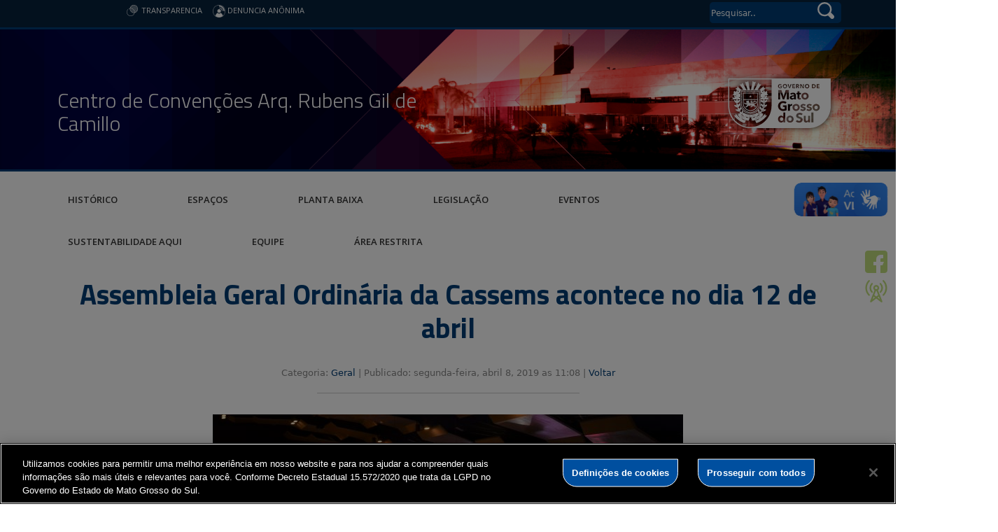

--- FILE ---
content_type: text/html; charset=UTF-8
request_url: https://www.centrodeconvencoes.ms.gov.br/assembleia-geral-ordinaria-da-cassems-acontece-no-dia-12-de-abril/
body_size: 14867
content:
 <!DOCTYPE html>
<head>
    <html class="no-js" lang="pt-BR" xmlns:og="http://opengraphprotocol.org/schema/" xmlns:fb="http://www.facebook.com/2008/fbml">
    <meta http-equiv="X-UA-Compatible" content="IE=edge">
    <meta name="viewport" content="width=device-width, initial-scale=1">
    <meta http-equiv="Content-Type" content="text/html; charset=UTF-8" />
    <title>
        Assembleia Geral Ordinária da Cassems acontece no dia 12 de abril  &#8211;  Centro de Convenções Arq. Rubens Gil de Camillo    </title>
    <meta name="description" content="Centro de Convenções Arq. Rubens Gil de Camillo" />
    <meta name="author" content="Mahmod A. Issa / bbento" />
    <meta name="robots" content="follow,all" />
    <meta http-equiv="Content-Language" content="pt-br" />
    <link rel="shortcut icon" href="https://www.centrodeconvencoes.ms.gov.br/wp-content/themes/fokma/favicon.png" type="image/png"/>
    <link rel="dns-prefetch" href="//fonts.googleapis.com">
    <!-- Font -->
    <link href="https://fonts.googleapis.com/css?family=Open+Sans:400,600|Titillium+Web:300,400,600,700" rel="stylesheet">
    <!-- // Font -->

    <!--Para configurar postagens quando adicionadas no facebook -->
    <meta property='og:title' content='Assembleia Geral Ordinária da Cassems acontece no dia 12 de abril'>
<meta property='og:description' content='Campo Grande (MS) - A “18ª Assembleia Geral Ordinária (AGO) de Prestação de Contas”, referente ao exercício de 2018, da Caixa de Assistência dos Servidores do Estado de Mato Grosso do Sul (Cassems) acontece no dia 12 de abril, às 14 horas, no Centro de Convenções Rubens Gil de Camillo. O evento é realizado anualmente [&hellip;]'>
<meta property='og:image' content='https://www.centrodeconvencoes.ms.gov.br/wp-content/uploads/2019/04/DSC_7102-672x372.jpg'>
<meta property='og:image:width' content='960' /> 
<meta property='og:image:height' content='960' />
<meta property='og:type' content='article'>
<meta property='og:url' content='https://www.centrodeconvencoes.ms.gov.br/assembleia-geral-ordinaria-da-cassems-acontece-no-dia-12-de-abril/'>

    <title>Assembleia Geral Ordinária da Cassems acontece no dia 12 de abril &#8211; Centro de Convenções Arq. Rubens Gil de Camillo</title>
<meta name='robots' content='max-image-preview:large' />
<link rel="alternate" title="oEmbed (JSON)" type="application/json+oembed" href="https://www.centrodeconvencoes.ms.gov.br/wp-json/oembed/1.0/embed?url=https%3A%2F%2Fwww.centrodeconvencoes.ms.gov.br%2Fassembleia-geral-ordinaria-da-cassems-acontece-no-dia-12-de-abril%2F" />
<link rel="alternate" title="oEmbed (XML)" type="text/xml+oembed" href="https://www.centrodeconvencoes.ms.gov.br/wp-json/oembed/1.0/embed?url=https%3A%2F%2Fwww.centrodeconvencoes.ms.gov.br%2Fassembleia-geral-ordinaria-da-cassems-acontece-no-dia-12-de-abril%2F&#038;format=xml" />
<meta property="og:title" content="Assembleia Geral Ordinária da Cassems acontece no dia 12 de abril"/><meta property="og:type" content="article"/><meta property="og:url" content="https://www.centrodeconvencoes.ms.gov.br/assembleia-geral-ordinaria-da-cassems-acontece-no-dia-12-de-abril/"/><meta property="og:site_name" content="Centro de Convenções Arq. Rubens Gil de Camillo"/><meta property="og:image" content="https://www.centrodeconvencoes.ms.gov.br/wp-content/uploads/2019/04/DSC_7102-300x199.jpg"/><style id='wp-img-auto-sizes-contain-inline-css' type='text/css'>
img:is([sizes=auto i],[sizes^="auto," i]){contain-intrinsic-size:3000px 1500px}
/*# sourceURL=wp-img-auto-sizes-contain-inline-css */
</style>
<style id='wp-emoji-styles-inline-css' type='text/css'>

	img.wp-smiley, img.emoji {
		display: inline !important;
		border: none !important;
		box-shadow: none !important;
		height: 1em !important;
		width: 1em !important;
		margin: 0 0.07em !important;
		vertical-align: -0.1em !important;
		background: none !important;
		padding: 0 !important;
	}
/*# sourceURL=wp-emoji-styles-inline-css */
</style>
<style id='wp-block-library-inline-css' type='text/css'>
:root{--wp-block-synced-color:#7a00df;--wp-block-synced-color--rgb:122,0,223;--wp-bound-block-color:var(--wp-block-synced-color);--wp-editor-canvas-background:#ddd;--wp-admin-theme-color:#007cba;--wp-admin-theme-color--rgb:0,124,186;--wp-admin-theme-color-darker-10:#006ba1;--wp-admin-theme-color-darker-10--rgb:0,107,160.5;--wp-admin-theme-color-darker-20:#005a87;--wp-admin-theme-color-darker-20--rgb:0,90,135;--wp-admin-border-width-focus:2px}@media (min-resolution:192dpi){:root{--wp-admin-border-width-focus:1.5px}}.wp-element-button{cursor:pointer}:root .has-very-light-gray-background-color{background-color:#eee}:root .has-very-dark-gray-background-color{background-color:#313131}:root .has-very-light-gray-color{color:#eee}:root .has-very-dark-gray-color{color:#313131}:root .has-vivid-green-cyan-to-vivid-cyan-blue-gradient-background{background:linear-gradient(135deg,#00d084,#0693e3)}:root .has-purple-crush-gradient-background{background:linear-gradient(135deg,#34e2e4,#4721fb 50%,#ab1dfe)}:root .has-hazy-dawn-gradient-background{background:linear-gradient(135deg,#faaca8,#dad0ec)}:root .has-subdued-olive-gradient-background{background:linear-gradient(135deg,#fafae1,#67a671)}:root .has-atomic-cream-gradient-background{background:linear-gradient(135deg,#fdd79a,#004a59)}:root .has-nightshade-gradient-background{background:linear-gradient(135deg,#330968,#31cdcf)}:root .has-midnight-gradient-background{background:linear-gradient(135deg,#020381,#2874fc)}:root{--wp--preset--font-size--normal:16px;--wp--preset--font-size--huge:42px}.has-regular-font-size{font-size:1em}.has-larger-font-size{font-size:2.625em}.has-normal-font-size{font-size:var(--wp--preset--font-size--normal)}.has-huge-font-size{font-size:var(--wp--preset--font-size--huge)}.has-text-align-center{text-align:center}.has-text-align-left{text-align:left}.has-text-align-right{text-align:right}.has-fit-text{white-space:nowrap!important}#end-resizable-editor-section{display:none}.aligncenter{clear:both}.items-justified-left{justify-content:flex-start}.items-justified-center{justify-content:center}.items-justified-right{justify-content:flex-end}.items-justified-space-between{justify-content:space-between}.screen-reader-text{border:0;clip-path:inset(50%);height:1px;margin:-1px;overflow:hidden;padding:0;position:absolute;width:1px;word-wrap:normal!important}.screen-reader-text:focus{background-color:#ddd;clip-path:none;color:#444;display:block;font-size:1em;height:auto;left:5px;line-height:normal;padding:15px 23px 14px;text-decoration:none;top:5px;width:auto;z-index:100000}html :where(.has-border-color){border-style:solid}html :where([style*=border-top-color]){border-top-style:solid}html :where([style*=border-right-color]){border-right-style:solid}html :where([style*=border-bottom-color]){border-bottom-style:solid}html :where([style*=border-left-color]){border-left-style:solid}html :where([style*=border-width]){border-style:solid}html :where([style*=border-top-width]){border-top-style:solid}html :where([style*=border-right-width]){border-right-style:solid}html :where([style*=border-bottom-width]){border-bottom-style:solid}html :where([style*=border-left-width]){border-left-style:solid}html :where(img[class*=wp-image-]){height:auto;max-width:100%}:where(figure){margin:0 0 1em}html :where(.is-position-sticky){--wp-admin--admin-bar--position-offset:var(--wp-admin--admin-bar--height,0px)}@media screen and (max-width:600px){html :where(.is-position-sticky){--wp-admin--admin-bar--position-offset:0px}}

/*# sourceURL=wp-block-library-inline-css */
</style><style id='global-styles-inline-css' type='text/css'>
:root{--wp--preset--aspect-ratio--square: 1;--wp--preset--aspect-ratio--4-3: 4/3;--wp--preset--aspect-ratio--3-4: 3/4;--wp--preset--aspect-ratio--3-2: 3/2;--wp--preset--aspect-ratio--2-3: 2/3;--wp--preset--aspect-ratio--16-9: 16/9;--wp--preset--aspect-ratio--9-16: 9/16;--wp--preset--color--black: #000000;--wp--preset--color--cyan-bluish-gray: #abb8c3;--wp--preset--color--white: #ffffff;--wp--preset--color--pale-pink: #f78da7;--wp--preset--color--vivid-red: #cf2e2e;--wp--preset--color--luminous-vivid-orange: #ff6900;--wp--preset--color--luminous-vivid-amber: #fcb900;--wp--preset--color--light-green-cyan: #7bdcb5;--wp--preset--color--vivid-green-cyan: #00d084;--wp--preset--color--pale-cyan-blue: #8ed1fc;--wp--preset--color--vivid-cyan-blue: #0693e3;--wp--preset--color--vivid-purple: #9b51e0;--wp--preset--color--base: #ffffff;--wp--preset--color--contrast: #000000;--wp--preset--color--primary: #9DFF20;--wp--preset--color--secondary: #345C00;--wp--preset--color--tertiary: #F6F6F6;--wp--preset--gradient--vivid-cyan-blue-to-vivid-purple: linear-gradient(135deg,rgb(6,147,227) 0%,rgb(155,81,224) 100%);--wp--preset--gradient--light-green-cyan-to-vivid-green-cyan: linear-gradient(135deg,rgb(122,220,180) 0%,rgb(0,208,130) 100%);--wp--preset--gradient--luminous-vivid-amber-to-luminous-vivid-orange: linear-gradient(135deg,rgb(252,185,0) 0%,rgb(255,105,0) 100%);--wp--preset--gradient--luminous-vivid-orange-to-vivid-red: linear-gradient(135deg,rgb(255,105,0) 0%,rgb(207,46,46) 100%);--wp--preset--gradient--very-light-gray-to-cyan-bluish-gray: linear-gradient(135deg,rgb(238,238,238) 0%,rgb(169,184,195) 100%);--wp--preset--gradient--cool-to-warm-spectrum: linear-gradient(135deg,rgb(74,234,220) 0%,rgb(151,120,209) 20%,rgb(207,42,186) 40%,rgb(238,44,130) 60%,rgb(251,105,98) 80%,rgb(254,248,76) 100%);--wp--preset--gradient--blush-light-purple: linear-gradient(135deg,rgb(255,206,236) 0%,rgb(152,150,240) 100%);--wp--preset--gradient--blush-bordeaux: linear-gradient(135deg,rgb(254,205,165) 0%,rgb(254,45,45) 50%,rgb(107,0,62) 100%);--wp--preset--gradient--luminous-dusk: linear-gradient(135deg,rgb(255,203,112) 0%,rgb(199,81,192) 50%,rgb(65,88,208) 100%);--wp--preset--gradient--pale-ocean: linear-gradient(135deg,rgb(255,245,203) 0%,rgb(182,227,212) 50%,rgb(51,167,181) 100%);--wp--preset--gradient--electric-grass: linear-gradient(135deg,rgb(202,248,128) 0%,rgb(113,206,126) 100%);--wp--preset--gradient--midnight: linear-gradient(135deg,rgb(2,3,129) 0%,rgb(40,116,252) 100%);--wp--preset--font-size--small: clamp(0.875rem, 0.875rem + ((1vw - 0.2rem) * 0.227), 1rem);--wp--preset--font-size--medium: clamp(1rem, 1rem + ((1vw - 0.2rem) * 0.227), 1.125rem);--wp--preset--font-size--large: clamp(1.75rem, 1.75rem + ((1vw - 0.2rem) * 0.227), 1.875rem);--wp--preset--font-size--x-large: 2.25rem;--wp--preset--font-size--xx-large: clamp(4rem, 4rem + ((1vw - 0.2rem) * 10.909), 10rem);--wp--preset--font-family--dm-sans: "DM Sans", sans-serif;--wp--preset--font-family--ibm-plex-mono: 'IBM Plex Mono', monospace;--wp--preset--font-family--inter: "Inter", sans-serif;--wp--preset--font-family--system-font: -apple-system,BlinkMacSystemFont,"Segoe UI",Roboto,Oxygen-Sans,Ubuntu,Cantarell,"Helvetica Neue",sans-serif;--wp--preset--font-family--source-serif-pro: "Source Serif Pro", serif;--wp--preset--spacing--20: 0.44rem;--wp--preset--spacing--30: clamp(1.5rem, 5vw, 2rem);--wp--preset--spacing--40: clamp(1.8rem, 1.8rem + ((1vw - 0.48rem) * 2.885), 3rem);--wp--preset--spacing--50: clamp(2.5rem, 8vw, 4.5rem);--wp--preset--spacing--60: clamp(3.75rem, 10vw, 7rem);--wp--preset--spacing--70: clamp(5rem, 5.25rem + ((1vw - 0.48rem) * 9.096), 8rem);--wp--preset--spacing--80: clamp(7rem, 14vw, 11rem);--wp--preset--shadow--natural: 6px 6px 9px rgba(0, 0, 0, 0.2);--wp--preset--shadow--deep: 12px 12px 50px rgba(0, 0, 0, 0.4);--wp--preset--shadow--sharp: 6px 6px 0px rgba(0, 0, 0, 0.2);--wp--preset--shadow--outlined: 6px 6px 0px -3px rgb(255, 255, 255), 6px 6px rgb(0, 0, 0);--wp--preset--shadow--crisp: 6px 6px 0px rgb(0, 0, 0);}:root { --wp--style--global--content-size: 650px;--wp--style--global--wide-size: 1200px; }:where(body) { margin: 0; }.wp-site-blocks { padding-top: var(--wp--style--root--padding-top); padding-bottom: var(--wp--style--root--padding-bottom); }.has-global-padding { padding-right: var(--wp--style--root--padding-right); padding-left: var(--wp--style--root--padding-left); }.has-global-padding > .alignfull { margin-right: calc(var(--wp--style--root--padding-right) * -1); margin-left: calc(var(--wp--style--root--padding-left) * -1); }.has-global-padding :where(:not(.alignfull.is-layout-flow) > .has-global-padding:not(.wp-block-block, .alignfull)) { padding-right: 0; padding-left: 0; }.has-global-padding :where(:not(.alignfull.is-layout-flow) > .has-global-padding:not(.wp-block-block, .alignfull)) > .alignfull { margin-left: 0; margin-right: 0; }.wp-site-blocks > .alignleft { float: left; margin-right: 2em; }.wp-site-blocks > .alignright { float: right; margin-left: 2em; }.wp-site-blocks > .aligncenter { justify-content: center; margin-left: auto; margin-right: auto; }:where(.wp-site-blocks) > * { margin-block-start: 1.5rem; margin-block-end: 0; }:where(.wp-site-blocks) > :first-child { margin-block-start: 0; }:where(.wp-site-blocks) > :last-child { margin-block-end: 0; }:root { --wp--style--block-gap: 1.5rem; }:root :where(.is-layout-flow) > :first-child{margin-block-start: 0;}:root :where(.is-layout-flow) > :last-child{margin-block-end: 0;}:root :where(.is-layout-flow) > *{margin-block-start: 1.5rem;margin-block-end: 0;}:root :where(.is-layout-constrained) > :first-child{margin-block-start: 0;}:root :where(.is-layout-constrained) > :last-child{margin-block-end: 0;}:root :where(.is-layout-constrained) > *{margin-block-start: 1.5rem;margin-block-end: 0;}:root :where(.is-layout-flex){gap: 1.5rem;}:root :where(.is-layout-grid){gap: 1.5rem;}.is-layout-flow > .alignleft{float: left;margin-inline-start: 0;margin-inline-end: 2em;}.is-layout-flow > .alignright{float: right;margin-inline-start: 2em;margin-inline-end: 0;}.is-layout-flow > .aligncenter{margin-left: auto !important;margin-right: auto !important;}.is-layout-constrained > .alignleft{float: left;margin-inline-start: 0;margin-inline-end: 2em;}.is-layout-constrained > .alignright{float: right;margin-inline-start: 2em;margin-inline-end: 0;}.is-layout-constrained > .aligncenter{margin-left: auto !important;margin-right: auto !important;}.is-layout-constrained > :where(:not(.alignleft):not(.alignright):not(.alignfull)){max-width: var(--wp--style--global--content-size);margin-left: auto !important;margin-right: auto !important;}.is-layout-constrained > .alignwide{max-width: var(--wp--style--global--wide-size);}body .is-layout-flex{display: flex;}.is-layout-flex{flex-wrap: wrap;align-items: center;}.is-layout-flex > :is(*, div){margin: 0;}body .is-layout-grid{display: grid;}.is-layout-grid > :is(*, div){margin: 0;}body{background-color: var(--wp--preset--color--base);color: var(--wp--preset--color--contrast);font-family: var(--wp--preset--font-family--system-font);font-size: var(--wp--preset--font-size--medium);line-height: 1.6;--wp--style--root--padding-top: var(--wp--preset--spacing--40);--wp--style--root--padding-right: var(--wp--preset--spacing--30);--wp--style--root--padding-bottom: var(--wp--preset--spacing--40);--wp--style--root--padding-left: var(--wp--preset--spacing--30);}a:where(:not(.wp-element-button)){color: var(--wp--preset--color--contrast);text-decoration: underline;}:root :where(a:where(:not(.wp-element-button)):hover){text-decoration: none;}:root :where(a:where(:not(.wp-element-button)):focus){text-decoration: underline dashed;}:root :where(a:where(:not(.wp-element-button)):active){color: var(--wp--preset--color--secondary);text-decoration: none;}h1, h2, h3, h4, h5, h6{font-weight: 400;line-height: 1.4;}h1{font-size: clamp(2.032rem, 2.032rem + ((1vw - 0.2rem) * 2.896), 3.625rem);line-height: 1.2;}h2{font-size: clamp(2.625rem, calc(2.625rem + ((1vw - 0.48rem) * 8.4135)), 3.25rem);line-height: 1.2;}h3{font-size: var(--wp--preset--font-size--x-large);}h4{font-size: var(--wp--preset--font-size--large);}h5{font-size: var(--wp--preset--font-size--medium);font-weight: 700;text-transform: uppercase;}h6{font-size: var(--wp--preset--font-size--medium);text-transform: uppercase;}:root :where(.wp-element-button, .wp-block-button__link){background-color: var(--wp--preset--color--primary);border-radius: 0;border-width: 0;color: var(--wp--preset--color--contrast);font-family: inherit;font-size: inherit;font-style: inherit;font-weight: inherit;letter-spacing: inherit;line-height: inherit;padding-top: calc(0.667em + 2px);padding-right: calc(1.333em + 2px);padding-bottom: calc(0.667em + 2px);padding-left: calc(1.333em + 2px);text-decoration: none;text-transform: inherit;}:root :where(.wp-element-button:visited, .wp-block-button__link:visited){color: var(--wp--preset--color--contrast);}:root :where(.wp-element-button:hover, .wp-block-button__link:hover){background-color: var(--wp--preset--color--contrast);color: var(--wp--preset--color--base);}:root :where(.wp-element-button:focus, .wp-block-button__link:focus){background-color: var(--wp--preset--color--contrast);color: var(--wp--preset--color--base);}:root :where(.wp-element-button:active, .wp-block-button__link:active){background-color: var(--wp--preset--color--secondary);color: var(--wp--preset--color--base);}.has-black-color{color: var(--wp--preset--color--black) !important;}.has-cyan-bluish-gray-color{color: var(--wp--preset--color--cyan-bluish-gray) !important;}.has-white-color{color: var(--wp--preset--color--white) !important;}.has-pale-pink-color{color: var(--wp--preset--color--pale-pink) !important;}.has-vivid-red-color{color: var(--wp--preset--color--vivid-red) !important;}.has-luminous-vivid-orange-color{color: var(--wp--preset--color--luminous-vivid-orange) !important;}.has-luminous-vivid-amber-color{color: var(--wp--preset--color--luminous-vivid-amber) !important;}.has-light-green-cyan-color{color: var(--wp--preset--color--light-green-cyan) !important;}.has-vivid-green-cyan-color{color: var(--wp--preset--color--vivid-green-cyan) !important;}.has-pale-cyan-blue-color{color: var(--wp--preset--color--pale-cyan-blue) !important;}.has-vivid-cyan-blue-color{color: var(--wp--preset--color--vivid-cyan-blue) !important;}.has-vivid-purple-color{color: var(--wp--preset--color--vivid-purple) !important;}.has-base-color{color: var(--wp--preset--color--base) !important;}.has-contrast-color{color: var(--wp--preset--color--contrast) !important;}.has-primary-color{color: var(--wp--preset--color--primary) !important;}.has-secondary-color{color: var(--wp--preset--color--secondary) !important;}.has-tertiary-color{color: var(--wp--preset--color--tertiary) !important;}.has-black-background-color{background-color: var(--wp--preset--color--black) !important;}.has-cyan-bluish-gray-background-color{background-color: var(--wp--preset--color--cyan-bluish-gray) !important;}.has-white-background-color{background-color: var(--wp--preset--color--white) !important;}.has-pale-pink-background-color{background-color: var(--wp--preset--color--pale-pink) !important;}.has-vivid-red-background-color{background-color: var(--wp--preset--color--vivid-red) !important;}.has-luminous-vivid-orange-background-color{background-color: var(--wp--preset--color--luminous-vivid-orange) !important;}.has-luminous-vivid-amber-background-color{background-color: var(--wp--preset--color--luminous-vivid-amber) !important;}.has-light-green-cyan-background-color{background-color: var(--wp--preset--color--light-green-cyan) !important;}.has-vivid-green-cyan-background-color{background-color: var(--wp--preset--color--vivid-green-cyan) !important;}.has-pale-cyan-blue-background-color{background-color: var(--wp--preset--color--pale-cyan-blue) !important;}.has-vivid-cyan-blue-background-color{background-color: var(--wp--preset--color--vivid-cyan-blue) !important;}.has-vivid-purple-background-color{background-color: var(--wp--preset--color--vivid-purple) !important;}.has-base-background-color{background-color: var(--wp--preset--color--base) !important;}.has-contrast-background-color{background-color: var(--wp--preset--color--contrast) !important;}.has-primary-background-color{background-color: var(--wp--preset--color--primary) !important;}.has-secondary-background-color{background-color: var(--wp--preset--color--secondary) !important;}.has-tertiary-background-color{background-color: var(--wp--preset--color--tertiary) !important;}.has-black-border-color{border-color: var(--wp--preset--color--black) !important;}.has-cyan-bluish-gray-border-color{border-color: var(--wp--preset--color--cyan-bluish-gray) !important;}.has-white-border-color{border-color: var(--wp--preset--color--white) !important;}.has-pale-pink-border-color{border-color: var(--wp--preset--color--pale-pink) !important;}.has-vivid-red-border-color{border-color: var(--wp--preset--color--vivid-red) !important;}.has-luminous-vivid-orange-border-color{border-color: var(--wp--preset--color--luminous-vivid-orange) !important;}.has-luminous-vivid-amber-border-color{border-color: var(--wp--preset--color--luminous-vivid-amber) !important;}.has-light-green-cyan-border-color{border-color: var(--wp--preset--color--light-green-cyan) !important;}.has-vivid-green-cyan-border-color{border-color: var(--wp--preset--color--vivid-green-cyan) !important;}.has-pale-cyan-blue-border-color{border-color: var(--wp--preset--color--pale-cyan-blue) !important;}.has-vivid-cyan-blue-border-color{border-color: var(--wp--preset--color--vivid-cyan-blue) !important;}.has-vivid-purple-border-color{border-color: var(--wp--preset--color--vivid-purple) !important;}.has-base-border-color{border-color: var(--wp--preset--color--base) !important;}.has-contrast-border-color{border-color: var(--wp--preset--color--contrast) !important;}.has-primary-border-color{border-color: var(--wp--preset--color--primary) !important;}.has-secondary-border-color{border-color: var(--wp--preset--color--secondary) !important;}.has-tertiary-border-color{border-color: var(--wp--preset--color--tertiary) !important;}.has-vivid-cyan-blue-to-vivid-purple-gradient-background{background: var(--wp--preset--gradient--vivid-cyan-blue-to-vivid-purple) !important;}.has-light-green-cyan-to-vivid-green-cyan-gradient-background{background: var(--wp--preset--gradient--light-green-cyan-to-vivid-green-cyan) !important;}.has-luminous-vivid-amber-to-luminous-vivid-orange-gradient-background{background: var(--wp--preset--gradient--luminous-vivid-amber-to-luminous-vivid-orange) !important;}.has-luminous-vivid-orange-to-vivid-red-gradient-background{background: var(--wp--preset--gradient--luminous-vivid-orange-to-vivid-red) !important;}.has-very-light-gray-to-cyan-bluish-gray-gradient-background{background: var(--wp--preset--gradient--very-light-gray-to-cyan-bluish-gray) !important;}.has-cool-to-warm-spectrum-gradient-background{background: var(--wp--preset--gradient--cool-to-warm-spectrum) !important;}.has-blush-light-purple-gradient-background{background: var(--wp--preset--gradient--blush-light-purple) !important;}.has-blush-bordeaux-gradient-background{background: var(--wp--preset--gradient--blush-bordeaux) !important;}.has-luminous-dusk-gradient-background{background: var(--wp--preset--gradient--luminous-dusk) !important;}.has-pale-ocean-gradient-background{background: var(--wp--preset--gradient--pale-ocean) !important;}.has-electric-grass-gradient-background{background: var(--wp--preset--gradient--electric-grass) !important;}.has-midnight-gradient-background{background: var(--wp--preset--gradient--midnight) !important;}.has-small-font-size{font-size: var(--wp--preset--font-size--small) !important;}.has-medium-font-size{font-size: var(--wp--preset--font-size--medium) !important;}.has-large-font-size{font-size: var(--wp--preset--font-size--large) !important;}.has-x-large-font-size{font-size: var(--wp--preset--font-size--x-large) !important;}.has-xx-large-font-size{font-size: var(--wp--preset--font-size--xx-large) !important;}.has-dm-sans-font-family{font-family: var(--wp--preset--font-family--dm-sans) !important;}.has-ibm-plex-mono-font-family{font-family: var(--wp--preset--font-family--ibm-plex-mono) !important;}.has-inter-font-family{font-family: var(--wp--preset--font-family--inter) !important;}.has-system-font-font-family{font-family: var(--wp--preset--font-family--system-font) !important;}.has-source-serif-pro-font-family{font-family: var(--wp--preset--font-family--source-serif-pro) !important;}
/*# sourceURL=global-styles-inline-css */
</style>

<link rel='stylesheet' id='contact-form-7-css' href='https://www.centrodeconvencoes.ms.gov.br/wp-content/plugins/contact-form-7/includes/css/styles.css?ver=6.1.4' type='text/css' media='all' />
<link rel='stylesheet' id='wp-fullcalendar-css' href='https://www.centrodeconvencoes.ms.gov.br/wp-content/plugins/wp-fullcalendar/includes/css/main.css?ver=1.6' type='text/css' media='all' />
<link rel='stylesheet' id='wp-fullcalendar-tippy-light-border-css' href='https://www.centrodeconvencoes.ms.gov.br/wp-content/plugins/wp-fullcalendar/includes/css/tippy/light-border.css?ver=1.6' type='text/css' media='all' />
<link rel='stylesheet' id='jquery-ui-css' href='https://www.centrodeconvencoes.ms.gov.br/wp-content/plugins/wp-fullcalendar/includes/css/jquery-ui/ui-lightness/jquery-ui.min.css?ver=1.6' type='text/css' media='all' />
<link rel='stylesheet' id='jquery-ui-theme-css' href='https://www.centrodeconvencoes.ms.gov.br/wp-content/plugins/wp-fullcalendar/includes/css/jquery-ui/ui-lightness/theme.css?ver=1.6' type='text/css' media='all' />
<link rel='stylesheet' id='bootstrap-css' href='https://www.centrodeconvencoes.ms.gov.br/wp-content/themes/fokma/css/bootstrap.min.css?ver=6.9' type='text/css' media='all' />
<link rel='stylesheet' id='lightslider-css' href='https://www.centrodeconvencoes.ms.gov.br/wp-content/themes/fokma/css/lightslider.css?ver=6.9' type='text/css' media='all' />
<link rel='stylesheet' id='stylesheet-css' href='https://www.centrodeconvencoes.ms.gov.br/wp-content/themes/fokma/css/main.css?ver=2.1.22' type='text/css' media='all' />
<link rel='stylesheet' id='tablepress-default-css' href='https://www.centrodeconvencoes.ms.gov.br/wp-content/plugins/tablepress/css/build/default.css?ver=3.2.6' type='text/css' media='all' />
<script type="text/javascript" src="https://www.centrodeconvencoes.ms.gov.br/wp-includes/js/jquery/jquery.min.js?ver=3.7.1" id="jquery-core-js"></script>
<script type="text/javascript" src="https://www.centrodeconvencoes.ms.gov.br/wp-includes/js/jquery/jquery-migrate.min.js?ver=3.4.1" id="jquery-migrate-js"></script>
<script type="text/javascript" src="https://www.centrodeconvencoes.ms.gov.br/wp-includes/js/jquery/ui/core.min.js?ver=1.13.3" id="jquery-ui-core-js"></script>
<script type="text/javascript" src="https://www.centrodeconvencoes.ms.gov.br/wp-includes/js/jquery/ui/menu.min.js?ver=1.13.3" id="jquery-ui-menu-js"></script>
<script type="text/javascript" src="https://www.centrodeconvencoes.ms.gov.br/wp-includes/js/jquery/ui/selectmenu.min.js?ver=1.13.3" id="jquery-ui-selectmenu-js"></script>
<script type="text/javascript" src="https://www.centrodeconvencoes.ms.gov.br/wp-includes/js/jquery/ui/tooltip.min.js?ver=1.13.3" id="jquery-ui-tooltip-js"></script>
<script type="text/javascript" src="https://www.centrodeconvencoes.ms.gov.br/wp-includes/js/dist/vendor/moment.min.js?ver=2.30.1" id="moment-js"></script>
<script type="text/javascript" id="moment-js-after">
/* <![CDATA[ */
moment.updateLocale( 'pt_BR', {"months":["janeiro","fevereiro","mar\u00e7o","abril","maio","junho","julho","agosto","setembro","outubro","novembro","dezembro"],"monthsShort":["jan","fev","mar","abr","maio","jun","jul","ago","set","out","nov","dez"],"weekdays":["domingo","segunda-feira","ter\u00e7a-feira","quarta-feira","quinta-feira","sexta-feira","s\u00e1bado"],"weekdaysShort":["dom","seg","ter","qua","qui","sex","s\u00e1b"],"week":{"dow":0},"longDateFormat":{"LT":"H:i","LTS":null,"L":null,"LL":"j \\d\\e F \\d\\e Y","LLL":"j \\d\\e F \\d\\e Y, H:i","LLLL":null}} );
//# sourceURL=moment-js-after
/* ]]> */
</script>
<script type="text/javascript" id="wp-fullcalendar-js-extra">
/* <![CDATA[ */
var WPFC = {"ajaxurl":"https://www.centrodeconvencoes.ms.gov.br/wp-admin/admin-ajax.php?action=WP_FullCalendar","firstDay":"0","wpfc_theme":"jquery-ui","wpfc_limit":"3","wpfc_limit_txt":"more ...","timeFormat":"h(:mm)A","defaultView":"month","weekends":"true","header":{"left":"prev,next today","center":"title","right":"month,basicWeek,basicDay"},"wpfc_qtips":"1","tippy_theme":"light-border","tippy_placement":"auto","tippy_loading":"Loading..."};
//# sourceURL=wp-fullcalendar-js-extra
/* ]]> */
</script>
<script type="text/javascript" src="https://www.centrodeconvencoes.ms.gov.br/wp-content/plugins/wp-fullcalendar/includes/js/main.js?ver=1.6" id="wp-fullcalendar-js"></script>
<link rel="https://api.w.org/" href="https://www.centrodeconvencoes.ms.gov.br/wp-json/" /><link rel="alternate" title="JSON" type="application/json" href="https://www.centrodeconvencoes.ms.gov.br/wp-json/wp/v2/posts/3636" /><link rel="canonical" href="https://www.centrodeconvencoes.ms.gov.br/assembleia-geral-ordinaria-da-cassems-acontece-no-dia-12-de-abril/" />
<link rel='shortlink' href='https://www.centrodeconvencoes.ms.gov.br/?p=3636' />
<script src="https://cdn.cookielaw.org/scripttemplates/otSDKStub.js"  type="text/javascript" charset="UTF-8" data-domain-script="119e3722-f693-4334-9e57-562a70685c45" ></script>
<script type="text/javascript">
function OptanonWrapper() { }
</script>
<style class='wp-fonts-local' type='text/css'>
@font-face{font-family:"DM Sans";font-style:normal;font-weight:400;font-display:fallback;src:url('https://www.centrodeconvencoes.ms.gov.br/wp-content/themes/fokma/assets/fonts/dm-sans/DMSans-Regular.woff2') format('woff2');font-stretch:normal;}
@font-face{font-family:"DM Sans";font-style:italic;font-weight:400;font-display:fallback;src:url('https://www.centrodeconvencoes.ms.gov.br/wp-content/themes/fokma/assets/fonts/dm-sans/DMSans-Regular-Italic.woff2') format('woff2');font-stretch:normal;}
@font-face{font-family:"DM Sans";font-style:normal;font-weight:700;font-display:fallback;src:url('https://www.centrodeconvencoes.ms.gov.br/wp-content/themes/fokma/assets/fonts/dm-sans/DMSans-Bold.woff2') format('woff2');font-stretch:normal;}
@font-face{font-family:"DM Sans";font-style:italic;font-weight:700;font-display:fallback;src:url('https://www.centrodeconvencoes.ms.gov.br/wp-content/themes/fokma/assets/fonts/dm-sans/DMSans-Bold-Italic.woff2') format('woff2');font-stretch:normal;}
@font-face{font-family:"IBM Plex Mono";font-style:normal;font-weight:300;font-display:block;src:url('https://www.centrodeconvencoes.ms.gov.br/wp-content/themes/fokma/assets/fonts/ibm-plex-mono/IBMPlexMono-Light.woff2') format('woff2');font-stretch:normal;}
@font-face{font-family:"IBM Plex Mono";font-style:normal;font-weight:400;font-display:block;src:url('https://www.centrodeconvencoes.ms.gov.br/wp-content/themes/fokma/assets/fonts/ibm-plex-mono/IBMPlexMono-Regular.woff2') format('woff2');font-stretch:normal;}
@font-face{font-family:"IBM Plex Mono";font-style:italic;font-weight:400;font-display:block;src:url('https://www.centrodeconvencoes.ms.gov.br/wp-content/themes/fokma/assets/fonts/ibm-plex-mono/IBMPlexMono-Italic.woff2') format('woff2');font-stretch:normal;}
@font-face{font-family:"IBM Plex Mono";font-style:normal;font-weight:700;font-display:block;src:url('https://www.centrodeconvencoes.ms.gov.br/wp-content/themes/fokma/assets/fonts/ibm-plex-mono/IBMPlexMono-Bold.woff2') format('woff2');font-stretch:normal;}
@font-face{font-family:Inter;font-style:normal;font-weight:200 900;font-display:fallback;src:url('https://www.centrodeconvencoes.ms.gov.br/wp-content/themes/fokma/assets/fonts/inter/Inter-VariableFont_slnt,wght.ttf') format('truetype');font-stretch:normal;}
@font-face{font-family:"Source Serif Pro";font-style:normal;font-weight:200 900;font-display:fallback;src:url('https://www.centrodeconvencoes.ms.gov.br/wp-content/themes/fokma/assets/fonts/source-serif-pro/SourceSerif4Variable-Roman.ttf.woff2') format('woff2');font-stretch:normal;}
@font-face{font-family:"Source Serif Pro";font-style:italic;font-weight:200 900;font-display:fallback;src:url('https://www.centrodeconvencoes.ms.gov.br/wp-content/themes/fokma/assets/fonts/source-serif-pro/SourceSerif4Variable-Italic.ttf.woff2') format('woff2');font-stretch:normal;}
</style>

</head>
<body class="wp-singular post-template-default single single-post postid-3636 single-format-standard wp-theme-fokma">

    <!-- Topo -->
  <header class="container-fluid containerTopo p-0">

    <nav class=" menuTopo">
      
      <div class="container">
        <div class="row">
          <div class="col-12 col-sm-8">
            <ul class="navbar-nav menuTopoItens">
              <li>
                <a target="_blank" alt="Transparencia" title="Transparencia" href="http://www.transparencia.ms.gov.br/">
                  <i class="iconTransparencia"></i>
                  TRANSPARENCIA
                </a>
              </li>
              <li>
                <a target="_blank" alt="Denuncia" title="Denuncia" href="https://falabr.cgu.gov.br/publico/Manifestacao/RegistrarManifestacao.aspx?idFormulario=4&tipo=1&origem=idp&modo=">
                  <i class="icon-denuncia"></i>
                   DENUNCIA ANÔNIMA
                </a>
               </li>
            </ul>
          </div>
          <div class="col-12 col-md-2">
            <form action="https://www.centrodeconvencoes.ms.gov.br" id="headerSearchform" method="get">
                <div>
                    <input type="text" id="s" name="s" value="" placeholder="Pesquisar.." />
                    <input type="submit" value="Buscar" id="searchsubmit" />
                </div>
            </form>
          </div>
        </div>
      
      </div>
    </nav>

      <!-- Banner -->

      <!-- Img Banner -->
        <section class="banner" style="background:url('https://www.centrodeconvencoes.ms.gov.br/wp-content/uploads/2022/01/banner-2.png') 50% 50% no-repeat; background-size: cover" alt="banner principal">
      <!-- // Img Banner -->

        <div class="container containerTituloAlt">
          <div class="row">
            <!-- Nome da Secretaria -->
            <div class="col-9 col-sm-6" id="logoSecretaria" >
              <a href='https://www.centrodeconvencoes.ms.gov.br'><h1>Centro de Convenções Arq. Rubens Gil de Camillo</h1></a>            </div>

            <!-- Logo do Governo -->

                            <div class="col-3 col-sm-6 text-right pl-0">
                  <a id="only_gov" href="http://www.ms.gov.br" target="_blank" class="d-sm-none">
                    <img class="logoGovernoEstado" src="https://www.centrodeconvencoes.ms.gov.br/wp-content/themes/fokma/img/brasao-ms.png" alt="Governo do Estado" title="Governo do Estado">
                  </a>
                  <a  id="brasao" href="http://www.ms.gov.br" target="_blank" class="d-none d-sm-block">
                    <img class="logoGovernoEstado" src="https://www.centrodeconvencoes.ms.gov.br/wp-content/themes/fokma/img/logoGovernoEstado.png" alt="Governo do Estado" title="Governo do Estado">
                  </a>
                </div>
              


          </div>
        </div>
      </section>
      <!-- // Banner -->

    </header>
    <!-- Topo -->

    <!-- Menu Principal -->
    <nav class="navbar navbar-expand-lg navbar-expand-md menuPrincipal">
      <div class="container">
        <div class="navbar-header">
          <button type="button" class="navbar-toggle" data-toggle="collapse" data-target="#myNavbar">&nbsp;&#9776;&nbsp; </button>
        </div>
        <div class="collapse navbar-collapse" id="myNavbar">
          <ul id="menu" class="menu clearfix"><li id="menu-item-6294" class="menu-item menu-item-type-post_type menu-item-object-page menu-item-6294"><a href="https://www.centrodeconvencoes.ms.gov.br/historico/">Histórico</a></li>
<li id="menu-item-6295" class="menu-item menu-item-type-custom menu-item-object-custom menu-item-has-children menu-item-6295"><a href="https://www.centrodeconvencoes.ms.gov.br/estrutura/">Espaços</a>
<ul class="sub-menu">
	<li id="menu-item-6296" class="menu-item menu-item-type-post_type menu-item-object-page menu-item-6296"><a href="https://www.centrodeconvencoes.ms.gov.br/informacoes-amb/">Auditório Manoel de Barros</a></li>
	<li id="menu-item-6297" class="menu-item menu-item-type-post_type menu-item-object-page menu-item-6297"><a href="https://www.centrodeconvencoes.ms.gov.br/informacoes-agb/">Auditório Germano Barros de Souza</a></li>
	<li id="menu-item-6298" class="menu-item menu-item-type-post_type menu-item-object-page menu-item-6298"><a href="https://www.centrodeconvencoes.ms.gov.br/auditorio-pedro-de-medeiros/">Auditório Pedro de Medeiros</a></li>
	<li id="menu-item-6299" class="menu-item menu-item-type-post_type menu-item-object-page menu-item-6299"><a href="https://www.centrodeconvencoes.ms.gov.br/mapa-ata/">Auditório Tertuliano Amarilha</a></li>
	<li id="menu-item-6300" class="menu-item menu-item-type-post_type menu-item-object-page menu-item-6300"><a href="https://www.centrodeconvencoes.ms.gov.br/salao-de-exposicoes-loyde-bonfim-de-andrade/">Salão de Exposições Loyde Bonfim de Andrade</a></li>
	<li id="menu-item-6301" class="menu-item menu-item-type-post_type menu-item-object-page menu-item-6301"><a href="https://www.centrodeconvencoes.ms.gov.br/estrutura/sala-de-convivio/">Sala de Convívio Arq. Ricardo de Melo Spengler</a></li>
	<li id="menu-item-6302" class="menu-item menu-item-type-post_type menu-item-object-page menu-item-6302"><a href="https://www.centrodeconvencoes.ms.gov.br/estrutura/sala-de-comissoes-heliophar-de-almeida/">Sala de Comissões Heliophar de Almeida</a></li>
	<li id="menu-item-6365" class="menu-item menu-item-type-post_type menu-item-object-page menu-item-6365"><a href="https://www.centrodeconvencoes.ms.gov.br/foyer/">Foyer</a></li>
</ul>
</li>
<li id="menu-item-6694" class="menu-item menu-item-type-post_type menu-item-object-page menu-item-6694"><a href="https://www.centrodeconvencoes.ms.gov.br/planta-baixa/">Planta baixa</a></li>
<li id="menu-item-6304" class="menu-item menu-item-type-post_type menu-item-object-page menu-item-has-children menu-item-6304"><a href="https://www.centrodeconvencoes.ms.gov.br/legislacao/">Legislação</a>
<ul class="sub-menu">
	<li id="menu-item-6305" class="menu-item menu-item-type-post_type menu-item-object-page menu-item-6305"><a href="https://www.centrodeconvencoes.ms.gov.br/legislacao/regimento-interno/">Regimento Interno</a></li>
	<li id="menu-item-6306" class="menu-item menu-item-type-post_type menu-item-object-page menu-item-6306"><a href="https://www.centrodeconvencoes.ms.gov.br/legislacao/decreto-no-13-190/">Decreto Nº 13.190</a></li>
	<li id="menu-item-6314" class="menu-item menu-item-type-post_type menu-item-object-page menu-item-6314"><a href="https://www.centrodeconvencoes.ms.gov.br/plano-estadual-de-turismo/">Plano Estadual de Turismo</a></li>
	<li id="menu-item-6315" class="menu-item menu-item-type-post_type menu-item-object-page menu-item-6315"><a href="https://www.centrodeconvencoes.ms.gov.br/politica-estadual-de-sustentabilidade/">Política Estadual de Sustentabilidade</a></li>
</ul>
</li>
<li id="menu-item-6307" class="menu-item menu-item-type-custom menu-item-object-custom menu-item-has-children menu-item-6307"><a href="https://www.centrodeconvencoes.ms.gov.br/formularios/">Eventos</a>
<ul class="sub-menu">
	<li id="menu-item-6308" class="menu-item menu-item-type-post_type menu-item-object-page menu-item-6308"><a href="https://www.centrodeconvencoes.ms.gov.br/formularios/dados-para-cadastro/">Perguntas frequentes</a></li>
	<li id="menu-item-6309" class="menu-item menu-item-type-post_type menu-item-object-page menu-item-6309"><a href="https://www.centrodeconvencoes.ms.gov.br/formularios/documentacao-para-contrato/">Localização</a></li>
	<li id="menu-item-6595" class="menu-item menu-item-type-post_type menu-item-object-page menu-item-6595"><a href="https://www.centrodeconvencoes.ms.gov.br/linhas-de-onibus/">Linhas de ônibus</a></li>
</ul>
</li>
<li id="menu-item-6485" class="menu-item menu-item-type-post_type menu-item-object-page menu-item-6485"><a href="https://www.centrodeconvencoes.ms.gov.br/sustentabilidade-aqui/">Sustentabilidade aqui</a></li>
<li id="menu-item-6310" class="menu-item menu-item-type-post_type menu-item-object-page menu-item-6310"><a href="https://www.centrodeconvencoes.ms.gov.br/equipe/">Equipe</a></li>
<li id="menu-item-6312" class="menu-item menu-item-type-custom menu-item-object-custom menu-item-6312"><a href="http://local.centrodeconvencoes.ms.gov.br/">Área Restrita</a></li>
</ul>        </div>
      </div>
    </nav>
    <!-- // Menu Principal -->
    <section id="single">
	<div class="container">
		<div class="row">

			<div class="col-12 col-lg-12">
				
				
					<div class="post-3636 post type-post status-publish format-standard has-post-thumbnail hentry category-geral" id="post-3636">
						<div class="titulo">
							<h1 class="page-title text-center">Assembleia Geral Ordinária da Cassems acontece no dia 12 de abril</h1>
							<div class="meta">
	<i class="fas fa-tags"></i> Categoria: <a href="https://www.centrodeconvencoes.ms.gov.br/Geral/geral/" rel="category tag">Geral</a>	|
	<i class="far fa-calendar-alt"></i> Publicado: segunda-feira, abril 8, 2019 as 11:08	|
	<a href="javascript:history.back()"><i class="fas fa-reply"></i> Voltar</a>
</div>						</div>
						
						<div id="singleThumb" class="text-center">
							<img width="672" height="372" src="https://www.centrodeconvencoes.ms.gov.br/wp-content/uploads/2019/04/DSC_7102-672x372.jpg" class="attachment-post-thumbnail size-post-thumbnail wp-post-image" alt="" decoding="async" fetchpriority="high" srcset="https://www.centrodeconvencoes.ms.gov.br/wp-content/uploads/2019/04/DSC_7102-672x372.jpg 672w, https://www.centrodeconvencoes.ms.gov.br/wp-content/uploads/2019/04/DSC_7102-1038x576.jpg 1038w" sizes="(max-width: 672px) 100vw, 672px" />						</div>
						
						<div class="entry">
							<div class="compartilhar-post">
								<ul>
									<li>
										<strong>Compartilhar:</strong>
									</li>
									<li>
										<a href="http://facebook.com/share.php?u=https://www.centrodeconvencoes.ms.gov.br/assembleia-geral-ordinaria-da-cassems-acontece-no-dia-12-de-abril/&amp;t=Assembleia+Geral+Ordin%C3%A1ria+da+Cassems+acontece+no+dia+12+de+abril" target="_blank" title="Compartilhar: Assembleia Geral Ordinária da Cassems acontece no dia 12 de abril no Facebook">
											<img src="https://www.centrodeconvencoes.ms.gov.br/wp-content/themes/fokma/img/iconFacebook.png" alt="Facebook">
										</a>
									</li>
									<li>
										<a href="http://twitter.com/intent/tweet?text=Assembleia Geral Ordinária da Cassems acontece no dia 12 de abril&url=https://www.centrodeconvencoes.ms.gov.br/assembleia-geral-ordinaria-da-cassems-acontece-no-dia-12-de-abril/&via=seutwitter" title="Twittar sobre: Assembleia Geral Ordinária da Cassems acontece no dia 12 de abril" target="_blank">
											<img src="https://www.centrodeconvencoes.ms.gov.br/wp-content/themes/fokma/img/iconTwitter.png" alt="Twitter">
										</a>
									</li>
									<li>
										<a href="whatsapp://send?text=https://www.centrodeconvencoes.ms.gov.br/assembleia-geral-ordinaria-da-cassems-acontece-no-dia-12-de-abril/" target="_blank">
											<img src="https://www.centrodeconvencoes.ms.gov.br/wp-content/themes/fokma/img/iconWhats.png" alt="Whatsapp">
										</a>
									</li>
									<li>
		                                <a title="Compartilhe por Email: Assembleia Geral Ordinária da Cassems acontece no dia 12 de abril" href="mailto:?Subject=Assembleia Geral Ordinária da Cassems acontece no dia 12 de abril&amp;Body=https://www.centrodeconvencoes.ms.gov.br/assembleia-geral-ordinaria-da-cassems-acontece-no-dia-12-de-abril/" target="_blank">
		                                	<img src="https://www.centrodeconvencoes.ms.gov.br/wp-content/themes/fokma/img/iconEmail.png" alt="E-mail">
		                                </a>
		                            </li>
								</ul>
							</div>
							<div class="post-conteudo">
								<p>Campo Grande (MS) - A “18ª Assembleia Geral Ordinária (AGO) de Prestação de Contas”, referente ao exercício de 2018, da Caixa de Assistência dos Servidores do Estado de Mato Grosso do Sul (Cassems) acontece no dia 12 de abril, às 14 horas, no Centro de Convenções Rubens Gil de Camillo.</p>
<p>O evento é realizado anualmente e é aberto a todos os servidores estaduais que são beneficiários, contudo, somente os titulares da Caixa dos Servidores podem votar. Após a AGO, às 17h30, será realizada a posse da nova diretoria, eleita no último dia 01 de março, para o triênio 2019-2022.</p>
<p>Na assembleia são realizadas a apresentação do Relatório de Atividades, a prestação de contas do Conselho de Administração, a apresentação dos pareceres da Auditoria Independente e do Conselho Fiscal, referentes ao exercício de 2018. De acordo §4° do artigo 22 do Estatuto, só terão direito a voto os Associados Titulares sem débitos com a Cassems e com a situação cadastral regularizada até a data da Assembleia. Nos termos do artigo 22 do Estatuto, a Assembleia Geral é o órgão soberano de representação dos Associados Titulares e as deliberações por maioria simples sujeitam a todos os beneficiários.</p>
<p>O presidente da Cassems, Ricardo Ayache, acredita que, por meio da AGO, o beneficiário pode reafirmar o seu papel na construção e no sucesso da Caixa dos Servidores.</p>
<p>“Esse é o evento máximo da Cassems, é o momento no qual a participação de todos os beneficiários traz para nós uma imensa alegria. Esse envolvimento continua trazendo bons resultados para a Caixa dos Servidores, fazendo uma saúde de melhor qualidade para todos os servidores públicos e seus familiares. A nossa responsabilidade é cada vez maior para que a gente possa continuar avançando rumo a uma saúde digna pra todos os servidores públicos do nosso Estado, e isso é um desafio enorme. O nosso país passa por grandes problemas, mas a Cassems tem se comportado como uma ilha de exceção, graças ao trabalho de uma gestão profissionalizada e, sobretudo, da participação de todos os associados. Esse é o tripé mais importante para o sucesso da nossa Cassems”, salienta.</p>
							</div>
							<div id="publicacao">
								<p><i>Publicado por: <strong></strong></i></p>
							</div>
						</div>
							
					</div>
							</div>
			<!-- sidebar posts
				<div class="col-12 col-lg-4">
									</div>
			-->



		</div>
	</div>
</section>

<div class="barra-foter-cinzenta">
	<div class="container d-flex justify-content-between">
		<div class="footer_link">
			<a href="https://www.lgpd.ms.gov.br/">LGPD</a>		</div>
		<div class="footer_link"><a href="https://www.canaldedenuncia.ms.gov.br/">Fala Servidor</a> </div>
		<div class="footer_link"><a href="https://www.ms.gov.br/pagina/acessibilidade6563">Acessibilidade</a></div>

		
		<div class="footer_link">
					</div>

	</div>
</div>


<section class="container-midiasSociais">
	<ul class="row">
					<li class="col-4 col-lg-12 col-xl-12">
				<a target="_blank" alt="Facebook" title="Facebook" href="https://www.facebook.com/CentroDeConvencoesRubensGilDeCamillo">
					<img src="https://www.centrodeconvencoes.ms.gov.br/wp-content/themes/fokma/img/iconFacebook.png" alt="Facebook" />
				</a>
			</li>
					<li class="col-4 col-lg-12 col-xl-12">
				<a target="_blank" alt="Radio" title="Radio" href="http://www.portaldaeducativa.ms.gov.br/104-fm-2/">
					<img src="https://www.centrodeconvencoes.ms.gov.br/wp-content/themes/fokma/img/iconRSS.png" alt="Radio">
				</a>
			</li>
			</ul>
</section>
<footer>
	<nav class="container">
		<div class="row">
			<div id="text-2" class="footer-widget widget_text col-12 col-lg-3"><h5 class="footer-widget-title">Contato</h5>			<div class="textwidget"><p>Av. Waldir dos Santos Pereira, s/n<br />
Parque dos Poderes<br />
CEP: 79031-350<br />
Campo Grande/ MS<br />
Tel. (67) 3318-2800<br />
Fax: (67) 3318-2809</p>
</div>
		</div>		</div>
	</nav>
	<div class=" rodapeBg">
		<div class="container">
			<div class="row d-flex justify-content-between" style="padding-top: 12px; padding-bottom: 12px;color:#fff">
				<div class="col">
					<p>SETDIG | Secretaria-Executiva de Transformação Digital</p>
				</div>
				<div class="col">
					<p class="text-end"> </p>
				</div>
			</div>
		</div>
	</div>
</footer>

<div vw class="enabled">
	<div vw-access-button class="active"></div>
	<div vw-plugin-wrapper>
		<div class="vw-plugin-top-wrapper"></div>
	</div>
</div>

<script type="speculationrules">
{"prefetch":[{"source":"document","where":{"and":[{"href_matches":"/*"},{"not":{"href_matches":["/wp-*.php","/wp-admin/*","/wp-content/uploads/*","/wp-content/*","/wp-content/plugins/*","/wp-content/themes/fokma/*","/*\\?(.+)"]}},{"not":{"selector_matches":"a[rel~=\"nofollow\"]"}},{"not":{"selector_matches":".no-prefetch, .no-prefetch a"}}]},"eagerness":"conservative"}]}
</script>
<script type="text/javascript" src="https://www.centrodeconvencoes.ms.gov.br/wp-includes/js/dist/hooks.min.js?ver=dd5603f07f9220ed27f1" id="wp-hooks-js"></script>
<script type="text/javascript" src="https://www.centrodeconvencoes.ms.gov.br/wp-includes/js/dist/i18n.min.js?ver=c26c3dc7bed366793375" id="wp-i18n-js"></script>
<script type="text/javascript" id="wp-i18n-js-after">
/* <![CDATA[ */
wp.i18n.setLocaleData( { 'text direction\u0004ltr': [ 'ltr' ] } );
//# sourceURL=wp-i18n-js-after
/* ]]> */
</script>
<script type="text/javascript" src="https://www.centrodeconvencoes.ms.gov.br/wp-content/plugins/contact-form-7/includes/swv/js/index.js?ver=6.1.4" id="swv-js"></script>
<script type="text/javascript" id="contact-form-7-js-translations">
/* <![CDATA[ */
( function( domain, translations ) {
	var localeData = translations.locale_data[ domain ] || translations.locale_data.messages;
	localeData[""].domain = domain;
	wp.i18n.setLocaleData( localeData, domain );
} )( "contact-form-7", {"translation-revision-date":"2025-05-19 13:41:20+0000","generator":"GlotPress\/4.0.1","domain":"messages","locale_data":{"messages":{"":{"domain":"messages","plural-forms":"nplurals=2; plural=n > 1;","lang":"pt_BR"},"Error:":["Erro:"]}},"comment":{"reference":"includes\/js\/index.js"}} );
//# sourceURL=contact-form-7-js-translations
/* ]]> */
</script>
<script type="text/javascript" id="contact-form-7-js-before">
/* <![CDATA[ */
var wpcf7 = {
    "api": {
        "root": "https:\/\/www.centrodeconvencoes.ms.gov.br\/wp-json\/",
        "namespace": "contact-form-7\/v1"
    }
};
//# sourceURL=contact-form-7-js-before
/* ]]> */
</script>
<script type="text/javascript" src="https://www.centrodeconvencoes.ms.gov.br/wp-content/plugins/contact-form-7/includes/js/index.js?ver=6.1.4" id="contact-form-7-js"></script>
<script type="text/javascript" src="https://www.centrodeconvencoes.ms.gov.br/wp-content/themes/fokma/js/popper.min.js?ver=1.0.0" id="popper-js"></script>
<script type="text/javascript" src="https://www.centrodeconvencoes.ms.gov.br/wp-content/themes/fokma/js/bootstrap.min.js?ver=1.0.0" id="bootstrap-js"></script>
<script type="text/javascript" src="https://www.centrodeconvencoes.ms.gov.br/wp-content/themes/fokma/js/lightslider.js?ver=1.0.0" id="lightslider-js"></script>
	<script async data-account="n4LcBHs32d" src="https://cdn.userway.org/widget.js"></script>
	<script>
		jQuery(document).ready(function($) {
			$('.btnSelecioneUnidade').dropdown();
			$('#inputBuscarUnidades').dropdown();
			$('body').click(function() {
				$('.containerInputListaUnidades').removeClass('show');
			});
			$("#inputBuscarUnidades").on("keyup", function() {
				var value = $(this).val().toLowerCase();
				$("#inputListaUnidades li").filter(function() {
					$(this).toggle($(this).text().toLowerCase().indexOf(value) > -1)
				});
			});
			$("#buscarUnidades").on("keyup", function() {
				var value = $(this).val().toLowerCase();
				$("#listaUnidades li").filter(function() {
					$(this).toggle($(this).text().toLowerCase().indexOf(value) > -1)
				});
			});
			$('.carousel').carousel();

			$('.unidadeItem').click(function() {
				data = $(this).attr('id');
				$.ajax({
					url: 'https://www.centrodeconvencoes.ms.gov.br/wp-admin//admin-ajax.php',
					type: 'post',
					data: {
						action: 'get_unidade',
						dados: data
					},
					beforeSend: function() {
						$('#loadingUnidade').show();
					},
					success: function(response) {
						$('#unidadeDetails ul').html(response);
						console.log(response);
					},
					complete: function() {
						$('#loadingUnidade').hide();
					}
				});
			});

			if ($("#servicos").length == 1) {
				$("#bannerDstk").detach().insertAfter('#servicos');
			}

			$(".menuServicosBtnClick").click(function() {
				$(".menuServicosContentClick").hide();
				$(".menuServicosBtn").removeClass("menuServicosBtnActive");

				$(this).find(".menuServicosBtn").addClass("menuServicosBtnActive");

				var btnId = $(this).attr('id');
				$(".cadaServicoAlt").find("#" + btnId).slideToggle();

				$(".cadaServicoAlt").find("#" + btnId).find(".tab").first().addClass("cadaServicoAltTabActive");
			});

			$(".tab").click(function() {
				$(this).parent().find(".containerCadaServicoAltLinks").hide();
				$(this).find(".containerCadaServicoAltLinks").slideToggle("slow");

				$(".tab").removeClass("cadaServicoAltTabActive");
				$(this).addClass("cadaServicoAltTabActive");

			});

			// Load Page
			$(".menuServicosBtn").first().addClass("menuServicosBtnActive");
			$(".menuServicosContentClick").first().css("display", "block");

			$(".tab").first().addClass("cadaServicoAltTabActive");

			var wv = $(document).width();

			if (wv > 977) {
				var h = $(".cadaServicoAltLinks").height();
				$(".cadaServicoAlt").css("height", h + 50);
				$(".containerCadaServicoAltLinks").css("height", h + 50);
			}
			$("#noticiasPlayer").lightSlider({
				item: 1,
				pager: false,
				adaptiveHeight: true,
				slideMove: 1, // slidemove will be 1 if loop is true
				slideMargin: 10,
				speed: 400, //ms'
				auto: true,
				loop: true,
				pause: 3500,
			});
		});
	</script>

	<!-- Acessibilidade  -->
	<script src="https://vlibras.gov.br/app/vlibras-plugin.js"></script>
	<script>
		new window.VLibras.Widget('https://vlibras.gov.br/app');
	</script>
	<script defer>
		(function(d) {
			var s = d.createElement("script");
			s.setAttribute("data-account", "n4LcBHs32d");
			s.setAttribute("src", "https://cdn.userway.org/widget.js");
			(d.body || d.head).appendChild(s);
		})(document)
	</script><noscript>Please ensure Javascript is enabled for purposes of <a href="https://userway.org">website accessibility</a></noscript>
	<!-- Acessibilidade  -->
			<script type="text/javascript">
	            /* Google Analytics */
	            var _paq = _paq || [];
	            _paq.push(['trackPageView']);
	            _paq.push(['enableLinkTracking']);
	            (function() {
	            var u="//webanalytics.ms.gov.br/";
	            _paq.push(['setTrackerUrl', u+'piwik.php']);
	            _paq.push(['setSiteId', 46]);
	            var d=document, g=d.createElement('script'), s=d.getElementsByTagName('script')[0];
	            g.type='text/javascript'; g.async=true; g.defer=true; g.src=u+'piwik.js'; s.parentNode.insertBefore(g,s);
	            })();
	        </script>
		</body>

</html>